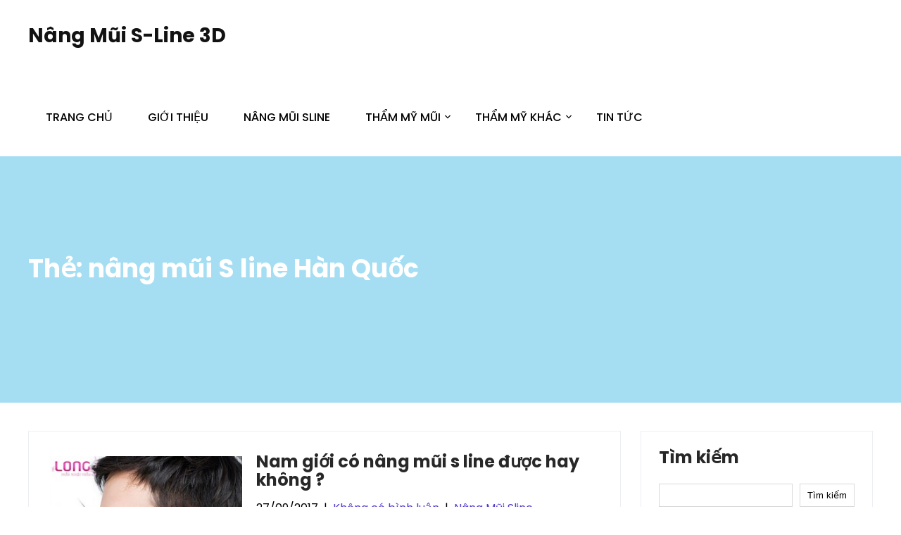

--- FILE ---
content_type: text/html; charset=UTF-8
request_url: https://nangmuisline3d.info/tag/nang-mui-s-line-han-quoc
body_size: 8974
content:
<!DOCTYPE html>
<html lang="vi" prefix="og: https://ogp.me/ns#">
<head>
<meta charset="UTF-8">
<meta name="viewport" content="width=device-width, initial-scale=1">
<link rel="profile" href="http://gmpg.org/xfn/11">

<!-- Tối ưu hóa công cụ tìm kiếm bởi Rank Math PRO - https://rankmath.com/ -->
<title>nâng mũi S line Hàn Quốc - Nâng Mũi S-Line 3D</title>
<meta name="robots" content="follow, noindex"/>
<meta property="og:locale" content="vi_VN" />
<meta property="og:type" content="article" />
<meta property="og:title" content="nâng mũi S line Hàn Quốc - Nâng Mũi S-Line 3D" />
<meta property="og:url" content="https://nangmuisline3d.info/tag/nang-mui-s-line-han-quoc" />
<meta property="og:site_name" content="Nâng Mũi S-Line 3D" />
<meta name="twitter:card" content="summary_large_image" />
<meta name="twitter:title" content="nâng mũi S line Hàn Quốc - Nâng Mũi S-Line 3D" />
<meta name="twitter:label1" content="Bài viết" />
<meta name="twitter:data1" content="2" />
<script type="application/ld+json" class="rank-math-schema-pro">{"@context":"https://schema.org","@graph":[{"@type":"Person","@id":"https://nangmuisline3d.info/#person","name":"N\u00e2ng M\u0169i S-Line 3D","url":"https://nangmuisline3d.info"},{"@type":"WebSite","@id":"https://nangmuisline3d.info/#website","url":"https://nangmuisline3d.info","name":"N\u00e2ng M\u0169i S-Line 3D","publisher":{"@id":"https://nangmuisline3d.info/#person"},"inLanguage":"vi"},{"@type":"CollectionPage","@id":"https://nangmuisline3d.info/tag/nang-mui-s-line-han-quoc#webpage","url":"https://nangmuisline3d.info/tag/nang-mui-s-line-han-quoc","name":"n\u00e2ng m\u0169i S line H\u00e0n Qu\u1ed1c - N\u00e2ng M\u0169i S-Line 3D","isPartOf":{"@id":"https://nangmuisline3d.info/#website"},"inLanguage":"vi"}]}</script>
<!-- /Plugin SEO WordPress Rank Math -->

<link rel="alternate" type="application/rss+xml" title="Dòng thông tin Nâng Mũi S-Line 3D &raquo;" href="https://nangmuisline3d.info/feed" />
<link rel="alternate" type="application/rss+xml" title="Nâng Mũi S-Line 3D &raquo; Dòng bình luận" href="https://nangmuisline3d.info/comments/feed" />
<link rel="alternate" type="application/rss+xml" title="Dòng thông tin cho Thẻ Nâng Mũi S-Line 3D &raquo; nâng mũi S line Hàn Quốc" href="https://nangmuisline3d.info/tag/nang-mui-s-line-han-quoc/feed" />
<script type="text/javascript">
/* <![CDATA[ */
window._wpemojiSettings = {"baseUrl":"https:\/\/s.w.org\/images\/core\/emoji\/15.0.3\/72x72\/","ext":".png","svgUrl":"https:\/\/s.w.org\/images\/core\/emoji\/15.0.3\/svg\/","svgExt":".svg","source":{"concatemoji":"https:\/\/nangmuisline3d.info\/wp-includes\/js\/wp-emoji-release.min.js?ver=6.5.7"}};
/*! This file is auto-generated */
!function(i,n){var o,s,e;function c(e){try{var t={supportTests:e,timestamp:(new Date).valueOf()};sessionStorage.setItem(o,JSON.stringify(t))}catch(e){}}function p(e,t,n){e.clearRect(0,0,e.canvas.width,e.canvas.height),e.fillText(t,0,0);var t=new Uint32Array(e.getImageData(0,0,e.canvas.width,e.canvas.height).data),r=(e.clearRect(0,0,e.canvas.width,e.canvas.height),e.fillText(n,0,0),new Uint32Array(e.getImageData(0,0,e.canvas.width,e.canvas.height).data));return t.every(function(e,t){return e===r[t]})}function u(e,t,n){switch(t){case"flag":return n(e,"\ud83c\udff3\ufe0f\u200d\u26a7\ufe0f","\ud83c\udff3\ufe0f\u200b\u26a7\ufe0f")?!1:!n(e,"\ud83c\uddfa\ud83c\uddf3","\ud83c\uddfa\u200b\ud83c\uddf3")&&!n(e,"\ud83c\udff4\udb40\udc67\udb40\udc62\udb40\udc65\udb40\udc6e\udb40\udc67\udb40\udc7f","\ud83c\udff4\u200b\udb40\udc67\u200b\udb40\udc62\u200b\udb40\udc65\u200b\udb40\udc6e\u200b\udb40\udc67\u200b\udb40\udc7f");case"emoji":return!n(e,"\ud83d\udc26\u200d\u2b1b","\ud83d\udc26\u200b\u2b1b")}return!1}function f(e,t,n){var r="undefined"!=typeof WorkerGlobalScope&&self instanceof WorkerGlobalScope?new OffscreenCanvas(300,150):i.createElement("canvas"),a=r.getContext("2d",{willReadFrequently:!0}),o=(a.textBaseline="top",a.font="600 32px Arial",{});return e.forEach(function(e){o[e]=t(a,e,n)}),o}function t(e){var t=i.createElement("script");t.src=e,t.defer=!0,i.head.appendChild(t)}"undefined"!=typeof Promise&&(o="wpEmojiSettingsSupports",s=["flag","emoji"],n.supports={everything:!0,everythingExceptFlag:!0},e=new Promise(function(e){i.addEventListener("DOMContentLoaded",e,{once:!0})}),new Promise(function(t){var n=function(){try{var e=JSON.parse(sessionStorage.getItem(o));if("object"==typeof e&&"number"==typeof e.timestamp&&(new Date).valueOf()<e.timestamp+604800&&"object"==typeof e.supportTests)return e.supportTests}catch(e){}return null}();if(!n){if("undefined"!=typeof Worker&&"undefined"!=typeof OffscreenCanvas&&"undefined"!=typeof URL&&URL.createObjectURL&&"undefined"!=typeof Blob)try{var e="postMessage("+f.toString()+"("+[JSON.stringify(s),u.toString(),p.toString()].join(",")+"));",r=new Blob([e],{type:"text/javascript"}),a=new Worker(URL.createObjectURL(r),{name:"wpTestEmojiSupports"});return void(a.onmessage=function(e){c(n=e.data),a.terminate(),t(n)})}catch(e){}c(n=f(s,u,p))}t(n)}).then(function(e){for(var t in e)n.supports[t]=e[t],n.supports.everything=n.supports.everything&&n.supports[t],"flag"!==t&&(n.supports.everythingExceptFlag=n.supports.everythingExceptFlag&&n.supports[t]);n.supports.everythingExceptFlag=n.supports.everythingExceptFlag&&!n.supports.flag,n.DOMReady=!1,n.readyCallback=function(){n.DOMReady=!0}}).then(function(){return e}).then(function(){var e;n.supports.everything||(n.readyCallback(),(e=n.source||{}).concatemoji?t(e.concatemoji):e.wpemoji&&e.twemoji&&(t(e.twemoji),t(e.wpemoji)))}))}((window,document),window._wpemojiSettings);
/* ]]> */
</script>
<link rel='stylesheet' id='skt-ui-ux-fonts-css' href='https://nangmuisline3d.info/wp-content/fonts/b8395dc0b960f59fac0a16ac2e422978.css?ver=20201110' type='text/css' media='all' />
<style id='wp-emoji-styles-inline-css' type='text/css'>

	img.wp-smiley, img.emoji {
		display: inline !important;
		border: none !important;
		box-shadow: none !important;
		height: 1em !important;
		width: 1em !important;
		margin: 0 0.07em !important;
		vertical-align: -0.1em !important;
		background: none !important;
		padding: 0 !important;
	}
</style>
<link rel='stylesheet' id='wp-block-library-css' href='https://nangmuisline3d.info/wp-includes/css/dist/block-library/style.min.css?ver=6.5.7' type='text/css' media='all' />
<style id='classic-theme-styles-inline-css' type='text/css'>
/*! This file is auto-generated */
.wp-block-button__link{color:#fff;background-color:#32373c;border-radius:9999px;box-shadow:none;text-decoration:none;padding:calc(.667em + 2px) calc(1.333em + 2px);font-size:1.125em}.wp-block-file__button{background:#32373c;color:#fff;text-decoration:none}
</style>
<style id='global-styles-inline-css' type='text/css'>
body{--wp--preset--color--black: #000000;--wp--preset--color--cyan-bluish-gray: #abb8c3;--wp--preset--color--white: #ffffff;--wp--preset--color--pale-pink: #f78da7;--wp--preset--color--vivid-red: #cf2e2e;--wp--preset--color--luminous-vivid-orange: #ff6900;--wp--preset--color--luminous-vivid-amber: #fcb900;--wp--preset--color--light-green-cyan: #7bdcb5;--wp--preset--color--vivid-green-cyan: #00d084;--wp--preset--color--pale-cyan-blue: #8ed1fc;--wp--preset--color--vivid-cyan-blue: #0693e3;--wp--preset--color--vivid-purple: #9b51e0;--wp--preset--gradient--vivid-cyan-blue-to-vivid-purple: linear-gradient(135deg,rgba(6,147,227,1) 0%,rgb(155,81,224) 100%);--wp--preset--gradient--light-green-cyan-to-vivid-green-cyan: linear-gradient(135deg,rgb(122,220,180) 0%,rgb(0,208,130) 100%);--wp--preset--gradient--luminous-vivid-amber-to-luminous-vivid-orange: linear-gradient(135deg,rgba(252,185,0,1) 0%,rgba(255,105,0,1) 100%);--wp--preset--gradient--luminous-vivid-orange-to-vivid-red: linear-gradient(135deg,rgba(255,105,0,1) 0%,rgb(207,46,46) 100%);--wp--preset--gradient--very-light-gray-to-cyan-bluish-gray: linear-gradient(135deg,rgb(238,238,238) 0%,rgb(169,184,195) 100%);--wp--preset--gradient--cool-to-warm-spectrum: linear-gradient(135deg,rgb(74,234,220) 0%,rgb(151,120,209) 20%,rgb(207,42,186) 40%,rgb(238,44,130) 60%,rgb(251,105,98) 80%,rgb(254,248,76) 100%);--wp--preset--gradient--blush-light-purple: linear-gradient(135deg,rgb(255,206,236) 0%,rgb(152,150,240) 100%);--wp--preset--gradient--blush-bordeaux: linear-gradient(135deg,rgb(254,205,165) 0%,rgb(254,45,45) 50%,rgb(107,0,62) 100%);--wp--preset--gradient--luminous-dusk: linear-gradient(135deg,rgb(255,203,112) 0%,rgb(199,81,192) 50%,rgb(65,88,208) 100%);--wp--preset--gradient--pale-ocean: linear-gradient(135deg,rgb(255,245,203) 0%,rgb(182,227,212) 50%,rgb(51,167,181) 100%);--wp--preset--gradient--electric-grass: linear-gradient(135deg,rgb(202,248,128) 0%,rgb(113,206,126) 100%);--wp--preset--gradient--midnight: linear-gradient(135deg,rgb(2,3,129) 0%,rgb(40,116,252) 100%);--wp--preset--font-size--small: 13px;--wp--preset--font-size--medium: 20px;--wp--preset--font-size--large: 36px;--wp--preset--font-size--x-large: 42px;--wp--preset--spacing--20: 0.44rem;--wp--preset--spacing--30: 0.67rem;--wp--preset--spacing--40: 1rem;--wp--preset--spacing--50: 1.5rem;--wp--preset--spacing--60: 2.25rem;--wp--preset--spacing--70: 3.38rem;--wp--preset--spacing--80: 5.06rem;--wp--preset--shadow--natural: 6px 6px 9px rgba(0, 0, 0, 0.2);--wp--preset--shadow--deep: 12px 12px 50px rgba(0, 0, 0, 0.4);--wp--preset--shadow--sharp: 6px 6px 0px rgba(0, 0, 0, 0.2);--wp--preset--shadow--outlined: 6px 6px 0px -3px rgba(255, 255, 255, 1), 6px 6px rgba(0, 0, 0, 1);--wp--preset--shadow--crisp: 6px 6px 0px rgba(0, 0, 0, 1);}:where(.is-layout-flex){gap: 0.5em;}:where(.is-layout-grid){gap: 0.5em;}body .is-layout-flex{display: flex;}body .is-layout-flex{flex-wrap: wrap;align-items: center;}body .is-layout-flex > *{margin: 0;}body .is-layout-grid{display: grid;}body .is-layout-grid > *{margin: 0;}:where(.wp-block-columns.is-layout-flex){gap: 2em;}:where(.wp-block-columns.is-layout-grid){gap: 2em;}:where(.wp-block-post-template.is-layout-flex){gap: 1.25em;}:where(.wp-block-post-template.is-layout-grid){gap: 1.25em;}.has-black-color{color: var(--wp--preset--color--black) !important;}.has-cyan-bluish-gray-color{color: var(--wp--preset--color--cyan-bluish-gray) !important;}.has-white-color{color: var(--wp--preset--color--white) !important;}.has-pale-pink-color{color: var(--wp--preset--color--pale-pink) !important;}.has-vivid-red-color{color: var(--wp--preset--color--vivid-red) !important;}.has-luminous-vivid-orange-color{color: var(--wp--preset--color--luminous-vivid-orange) !important;}.has-luminous-vivid-amber-color{color: var(--wp--preset--color--luminous-vivid-amber) !important;}.has-light-green-cyan-color{color: var(--wp--preset--color--light-green-cyan) !important;}.has-vivid-green-cyan-color{color: var(--wp--preset--color--vivid-green-cyan) !important;}.has-pale-cyan-blue-color{color: var(--wp--preset--color--pale-cyan-blue) !important;}.has-vivid-cyan-blue-color{color: var(--wp--preset--color--vivid-cyan-blue) !important;}.has-vivid-purple-color{color: var(--wp--preset--color--vivid-purple) !important;}.has-black-background-color{background-color: var(--wp--preset--color--black) !important;}.has-cyan-bluish-gray-background-color{background-color: var(--wp--preset--color--cyan-bluish-gray) !important;}.has-white-background-color{background-color: var(--wp--preset--color--white) !important;}.has-pale-pink-background-color{background-color: var(--wp--preset--color--pale-pink) !important;}.has-vivid-red-background-color{background-color: var(--wp--preset--color--vivid-red) !important;}.has-luminous-vivid-orange-background-color{background-color: var(--wp--preset--color--luminous-vivid-orange) !important;}.has-luminous-vivid-amber-background-color{background-color: var(--wp--preset--color--luminous-vivid-amber) !important;}.has-light-green-cyan-background-color{background-color: var(--wp--preset--color--light-green-cyan) !important;}.has-vivid-green-cyan-background-color{background-color: var(--wp--preset--color--vivid-green-cyan) !important;}.has-pale-cyan-blue-background-color{background-color: var(--wp--preset--color--pale-cyan-blue) !important;}.has-vivid-cyan-blue-background-color{background-color: var(--wp--preset--color--vivid-cyan-blue) !important;}.has-vivid-purple-background-color{background-color: var(--wp--preset--color--vivid-purple) !important;}.has-black-border-color{border-color: var(--wp--preset--color--black) !important;}.has-cyan-bluish-gray-border-color{border-color: var(--wp--preset--color--cyan-bluish-gray) !important;}.has-white-border-color{border-color: var(--wp--preset--color--white) !important;}.has-pale-pink-border-color{border-color: var(--wp--preset--color--pale-pink) !important;}.has-vivid-red-border-color{border-color: var(--wp--preset--color--vivid-red) !important;}.has-luminous-vivid-orange-border-color{border-color: var(--wp--preset--color--luminous-vivid-orange) !important;}.has-luminous-vivid-amber-border-color{border-color: var(--wp--preset--color--luminous-vivid-amber) !important;}.has-light-green-cyan-border-color{border-color: var(--wp--preset--color--light-green-cyan) !important;}.has-vivid-green-cyan-border-color{border-color: var(--wp--preset--color--vivid-green-cyan) !important;}.has-pale-cyan-blue-border-color{border-color: var(--wp--preset--color--pale-cyan-blue) !important;}.has-vivid-cyan-blue-border-color{border-color: var(--wp--preset--color--vivid-cyan-blue) !important;}.has-vivid-purple-border-color{border-color: var(--wp--preset--color--vivid-purple) !important;}.has-vivid-cyan-blue-to-vivid-purple-gradient-background{background: var(--wp--preset--gradient--vivid-cyan-blue-to-vivid-purple) !important;}.has-light-green-cyan-to-vivid-green-cyan-gradient-background{background: var(--wp--preset--gradient--light-green-cyan-to-vivid-green-cyan) !important;}.has-luminous-vivid-amber-to-luminous-vivid-orange-gradient-background{background: var(--wp--preset--gradient--luminous-vivid-amber-to-luminous-vivid-orange) !important;}.has-luminous-vivid-orange-to-vivid-red-gradient-background{background: var(--wp--preset--gradient--luminous-vivid-orange-to-vivid-red) !important;}.has-very-light-gray-to-cyan-bluish-gray-gradient-background{background: var(--wp--preset--gradient--very-light-gray-to-cyan-bluish-gray) !important;}.has-cool-to-warm-spectrum-gradient-background{background: var(--wp--preset--gradient--cool-to-warm-spectrum) !important;}.has-blush-light-purple-gradient-background{background: var(--wp--preset--gradient--blush-light-purple) !important;}.has-blush-bordeaux-gradient-background{background: var(--wp--preset--gradient--blush-bordeaux) !important;}.has-luminous-dusk-gradient-background{background: var(--wp--preset--gradient--luminous-dusk) !important;}.has-pale-ocean-gradient-background{background: var(--wp--preset--gradient--pale-ocean) !important;}.has-electric-grass-gradient-background{background: var(--wp--preset--gradient--electric-grass) !important;}.has-midnight-gradient-background{background: var(--wp--preset--gradient--midnight) !important;}.has-small-font-size{font-size: var(--wp--preset--font-size--small) !important;}.has-medium-font-size{font-size: var(--wp--preset--font-size--medium) !important;}.has-large-font-size{font-size: var(--wp--preset--font-size--large) !important;}.has-x-large-font-size{font-size: var(--wp--preset--font-size--x-large) !important;}
.wp-block-navigation a:where(:not(.wp-element-button)){color: inherit;}
:where(.wp-block-post-template.is-layout-flex){gap: 1.25em;}:where(.wp-block-post-template.is-layout-grid){gap: 1.25em;}
:where(.wp-block-columns.is-layout-flex){gap: 2em;}:where(.wp-block-columns.is-layout-grid){gap: 2em;}
.wp-block-pullquote{font-size: 1.5em;line-height: 1.6;}
</style>
<link rel='stylesheet' id='blossomthemes-toolkit-css' href='https://nangmuisline3d.info/wp-content/plugins/blossomthemes-toolkit/public/css/blossomthemes-toolkit-public.min.css?ver=2.2.5' type='text/css' media='all' />
<link rel='stylesheet' id='ez-toc-css' href='https://nangmuisline3d.info/wp-content/plugins/easy-table-of-contents/assets/css/screen.min.css?ver=2.0.51.1' type='text/css' media='all' />
<style id='ez-toc-inline-css' type='text/css'>
div#ez-toc-container p.ez-toc-title {font-size: 120%;}div#ez-toc-container p.ez-toc-title {font-weight: 500;}div#ez-toc-container ul li {font-size: 95%;}div#ez-toc-container nav ul ul li ul li {font-size: 90%!important;}
.ez-toc-container-direction {direction: ltr;}.ez-toc-counter ul{counter-reset: item ;}.ez-toc-counter nav ul li a::before {content: counters(item, ".", decimal) ". ";display: inline-block;counter-increment: item;flex-grow: 0;flex-shrink: 0;margin-right: .2em; float: left; }.ez-toc-widget-direction {direction: ltr;}.ez-toc-widget-container ul{counter-reset: item ;}.ez-toc-widget-container nav ul li a::before {content: counters(item, ".", decimal) ". ";display: inline-block;counter-increment: item;flex-grow: 0;flex-shrink: 0;margin-right: .2em; float: left; }
</style>
<link rel='stylesheet' id='parent-style-css' href='https://nangmuisline3d.info/wp-content/themes/skt-ui-ux/style.css?ver=6.5.7' type='text/css' media='all' />
<link rel='stylesheet' id='ad-agency-lite-custom-style-css' href='https://nangmuisline3d.info/wp-content/themes/ad-agency-lite/css/ad-agency-lite-custom-style.css?ver=6.5.7' type='text/css' media='all' />
<style id='ad-agency-lite-custom-style-inline-css' type='text/css'>

					#sidebar ul li a:hover,
					.blog_lists h4 a:hover,
					.recent-post h6 a:hover,
					.recent-post a:hover,
					.design-by a,
					.postmeta a:hover,
					.tagcloud a,
					.blocksbox:hover h3,
					.rdmore a,
					.main-navigation ul li:hover a, .main-navigation ul li a:focus, .main-navigation ul li a:hover, .main-navigation ul li.current-menu-item a, .main-navigation ul li.current_page_item a,
					.copyright-txt a:hover, #footermenu li.current-menu-item a, #footermenu li.current_page_item a,
					.header-phone-number,
					#sidebar li a:hover,
					.main-navigation ul li ul li a
					{ 
						 color:  !important;
					}

					.pagination .nav-links span.current, .pagination .nav-links a:hover,
					#commentform input#submit:hover,
					.wpcf7 input[type='submit'],
					input.search-submit,
					.recent-post .morebtn:hover, 
					.read-more-btn,
					.woocommerce-product-search button[type='submit'],
					.head-info-area,
					.designs-thumb,
					.hometwo-block-button,
					.aboutmore,
					.service-thumb-box,
					.view-all-btn a:hover,
					.social-icons a:hover,
					.skt-header-quote-btn a:hover,
					.custom-cart-count
					{ 
					   background-color:  !important;
					}

					.titleborder span:after, .sticky{border-bottom-color:  !important;}
					.header{background-color: !important;}
					.copyright-txt{color:  !important;}	
					.main-navigation ul ul li a:hover, .main-navigation ul ul li a:focus {background-color:  !important;}			
				
</style>
<link rel='stylesheet' id='skt-ui-ux-basic-style-css' href='https://nangmuisline3d.info/wp-content/themes/ad-agency-lite/style.css?ver=6.5.7' type='text/css' media='all' />
<link rel='stylesheet' id='skt-ui-ux-main-style-css' href='https://nangmuisline3d.info/wp-content/themes/skt-ui-ux/css/responsive.css?ver=6.5.7' type='text/css' media='all' />
<link rel='stylesheet' id='skt-ui-ux-editor-style-css' href='https://nangmuisline3d.info/wp-content/themes/skt-ui-ux/editor-style.css?ver=6.5.7' type='text/css' media='all' />
<link rel='stylesheet' id='skt-ui-ux-base-style-css' href='https://nangmuisline3d.info/wp-content/themes/skt-ui-ux/css/style_base.css?ver=6.5.7' type='text/css' media='all' />
<link rel='stylesheet' id='ad-agency-lite-child-style-css' href='https://nangmuisline3d.info/wp-content/themes/ad-agency-lite/css/responsive.css?ver=6.5.7' type='text/css' media='all' />
<link rel='stylesheet' id='dashicons-css' href='https://nangmuisline3d.info/wp-includes/css/dashicons.min.css?ver=6.5.7' type='text/css' media='all' />
<script type="text/javascript" src="https://nangmuisline3d.info/wp-includes/js/jquery/jquery.min.js?ver=3.7.1" id="jquery-core-js"></script>
<script type="text/javascript" src="https://nangmuisline3d.info/wp-includes/js/jquery/jquery-migrate.min.js?ver=3.4.1" id="jquery-migrate-js"></script>
<script type="text/javascript" id="ez-toc-scroll-scriptjs-js-after">
/* <![CDATA[ */
jQuery(document).ready(function(){document.querySelectorAll(".ez-toc-section").forEach(t=>{t.setAttribute("ez-toc-data-id","#"+decodeURI(t.getAttribute("id")))}),jQuery("a.ez-toc-link").click(function(){let t=jQuery(this).attr("href"),e=jQuery("#wpadminbar"),i=0;30>30&&(i=30),e.length&&(i+=e.height()),jQuery('[ez-toc-data-id="'+decodeURI(t)+'"]').length>0&&(i=jQuery('[ez-toc-data-id="'+decodeURI(t)+'"]').offset().top-i),jQuery("html, body").animate({scrollTop:i},500)})});
/* ]]> */
</script>
<script type="text/javascript" src="https://nangmuisline3d.info/wp-content/themes/ad-agency-lite/js/custom.js?ver=6.5.7" id="skt-ui-ux-customscripts-js"></script>
<link rel="https://api.w.org/" href="https://nangmuisline3d.info/wp-json/" /><link rel="alternate" type="application/json" href="https://nangmuisline3d.info/wp-json/wp/v2/tags/171" /><link rel="EditURI" type="application/rsd+xml" title="RSD" href="https://nangmuisline3d.info/xmlrpc.php?rsd" />
<meta name="generator" content="WordPress 6.5.7" />
    
	<style type="text/css">
		
	</style>
	</head>
<body class="archive tag tag-nang-mui-s-line-han-quoc tag-171 group-blog">
<a class="skip-link screen-reader-text" href="#content_navigator">
Skip to content</a>
<div id="main-set">

<div class="header">
	<div class="container">
    <div class="logo">
		        <div class="clear"></div>
		        <div id="logo-main">
        <a href="https://nangmuisline3d.info/">
        <h2 class="site-title">Nâng Mũi S-Line 3D</h2>
                </a>
        </div>
    </div> 
    <div class="heder-rightside">
    <div id="navigation"><nav id="site-navigation" class="main-navigation">
				<button type="button" class="menu-toggle">
					<span></span>
					<span></span>
					<span></span>
				</button>
		<ul id="primary" class="primary-menu menu"><li id="menu-item-16" class="menu-item menu-item-type-custom menu-item-object-custom menu-item-home menu-item-16"><a href="http://nangmuisline3d.info">Trang chủ</a></li>
<li id="menu-item-117" class="menu-item menu-item-type-custom menu-item-object-custom menu-item-117"><a href="http://nangmuisline3d.info/gioi-thieu-dich-vu-nang-mui-sline-3d-tai-tmv-bs-long">Giới Thiệu</a></li>
<li id="menu-item-75" class="menu-item menu-item-type-taxonomy menu-item-object-category menu-item-75"><a href="https://nangmuisline3d.info/category/nang-mui-sline">Nâng Mũi Sline</a></li>
<li id="menu-item-68" class="menu-item menu-item-type-taxonomy menu-item-object-category menu-item-has-children menu-item-68"><a href="https://nangmuisline3d.info/category/tham-my-mui">Thẩm Mỹ Mũi</a>
<ul class="sub-menu">
	<li id="menu-item-69" class="menu-item menu-item-type-taxonomy menu-item-object-category menu-item-69"><a href="https://nangmuisline3d.info/category/tham-my-mui/thu-dau-mui">Thu Đầu Mũi</a></li>
	<li id="menu-item-71" class="menu-item menu-item-type-taxonomy menu-item-object-category menu-item-71"><a href="https://nangmuisline3d.info/category/tham-my-mui/cat-canh-mui">Cắt Cánh Mũi</a></li>
	<li id="menu-item-70" class="menu-item menu-item-type-taxonomy menu-item-object-category menu-item-70"><a href="https://nangmuisline3d.info/category/tham-my-mui/chinh-mui-go">Chỉnh Mũi Gồ</a></li>
</ul>
</li>
<li id="menu-item-1883" class="menu-item menu-item-type-taxonomy menu-item-object-category menu-item-has-children menu-item-1883"><a href="https://nangmuisline3d.info/category/tham-my-khac">Thẩm Mỹ Khác</a>
<ul class="sub-menu">
	<li id="menu-item-1885" class="menu-item menu-item-type-taxonomy menu-item-object-category menu-item-1885"><a href="https://nangmuisline3d.info/category/tham-my-khac/tham-my-mat">Thẩm Mỹ Mắt</a></li>
	<li id="menu-item-1886" class="menu-item menu-item-type-taxonomy menu-item-object-category menu-item-1886"><a href="https://nangmuisline3d.info/category/tham-my-khac/tham-my-nguc">Thẩm Mỹ Ngực</a></li>
	<li id="menu-item-1884" class="menu-item menu-item-type-taxonomy menu-item-object-category menu-item-1884"><a href="https://nangmuisline3d.info/category/tham-my-khac/tham-my-cang-da">Thẩm Mỹ Căng Da</a></li>
	<li id="menu-item-1889" class="menu-item menu-item-type-taxonomy menu-item-object-category menu-item-1889"><a href="https://nangmuisline3d.info/category/tham-my-khac/cac-tham-my-khac">Các Thẩm Mỹ Khác</a></li>
</ul>
</li>
<li id="menu-item-81" class="menu-item menu-item-type-taxonomy menu-item-object-category menu-item-81"><a href="https://nangmuisline3d.info/category/tin-tuc">Tin Tức</a></li>
</ul>			</nav></div>
            <div class="header-right-infos">
                             <div class="clear"></div>
            </div>
    </div>
     
        <div class="clear"></div>
        </div> <!-- container -->     
  </div>
  <div class="clear"></div> 
  
  </div><!--main-set-->
      
    <div class="clear"></div>
  <div class="inner-banner-thumb">
      	   
        <div class="banner-container black-title">
  	        <h1>Thẻ: <span>nâng mũi S line Hàn Quốc</span></h1>
    	
  </div>
        <div class="clear"></div>
      </div>
    
  
    
  
  <div class="clear"></div> 
  <div class="container">
	<div id="content_navigator">
     <div class="page_content">
        <section class="site-main">
							<div class="blog-post">
					<div class="blog_lists">
<article id="post-1046" class="post-1046 post type-post status-publish format-standard has-post-thumbnail hentry category-nang-mui-sline tag-bac-si-long tag-doctor-long tag-dr-long tag-nang-mui tag-nang-mui-s-line tag-nang-mui-s-line-han-quoc tag-nang-mui-s-line-o-dau-dep tag-tham-my-mui tag-tham-my-vien-bac-si-long">
        <div class="post-thumb"><a href="https://nangmuisline3d.info/nam-gioi-co-nang-mui-s-line-duoc-hay-khong.html"><img width="300" height="300" src="https://nangmuisline3d.info/wp-content/uploads/2017/09/nam-gioi-nang-mui-sline-co-duoc-khong-1-1-300x300.jpg" class="attachment-post-thumbnail size-post-thumbnail wp-post-image" alt="nam-gioi-nang-mui-sline-co-duoc-khong-1" decoding="async" fetchpriority="high" srcset="https://nangmuisline3d.info/wp-content/uploads/2017/09/nam-gioi-nang-mui-sline-co-duoc-khong-1-1-300x300.jpg 300w, https://nangmuisline3d.info/wp-content/uploads/2017/09/nam-gioi-nang-mui-sline-co-duoc-khong-1-1-150x150.jpg 150w, https://nangmuisline3d.info/wp-content/uploads/2017/09/nam-gioi-nang-mui-sline-co-duoc-khong-1-1-65x65.jpg 65w" sizes="(max-width: 300px) 100vw, 300px" /></a></div>
        <header class="entry-header">           
        <h4><a href="https://nangmuisline3d.info/nam-gioi-co-nang-mui-s-line-duoc-hay-khong.html" rel="bookmark">Nam giới có nâng mũi s line được hay không ?</a></h4>
                    <div class="postmeta">
                <div class="post-date">27/09/2017</div><!-- post-date -->
                <div class="post-comment"> &nbsp;|&nbsp; <a href="https://nangmuisline3d.info/nam-gioi-co-nang-mui-s-line-duoc-hay-khong.html#respond">Không có bình luận</a></div>
                <div class="post-categories"> &nbsp;|&nbsp; <a href="https://nangmuisline3d.info/category/nang-mui-sline" rel="category tag">Nâng Mũi Sline</a></div>                  
            </div><!-- postmeta -->
            </header><!-- .entry-header -->
        <div class="entry-summary">
        <p>Thẩm mỹ nâng mũi sline hiện nay không còn quá xa lạ đối với phái đẹp, thế nhưng không phải chỉ có phụ nữ mới [&hellip;]</p>
    </div><!-- .entry-summary -->
        <div class="clear"></div>
</article><!-- #post-## -->
</div><div class="blog_lists">
<article id="post-372" class="post-372 post type-post status-publish format-standard has-post-thumbnail hentry category-nang-mui-sline tag-nang-cao-song-mui tag-nang-mui tag-nang-mui-s-line tag-nang-mui-s-line-han-quoc tag-nang-mui-s-line-sung-bao-lau tag-phau-thuat-nang-mui tag-phau-thuat-tham-my tag-tham-my-mui tag-tham-my-vien-bac-si-long">
        <div class="post-thumb"><a href="https://nangmuisline3d.info/nang-mui-s-line-han-quoc-sung-bao-lau.html"><img width="300" height="300" src="https://nangmuisline3d.info/wp-content/uploads/2016/11/nang-mui-S-line-han-quoc-sung-bao-lau-300x300.jpg" class="attachment-post-thumbnail size-post-thumbnail wp-post-image" alt="nang-mui-s-line-han-quoc-sung-bao-lau" decoding="async" srcset="https://nangmuisline3d.info/wp-content/uploads/2016/11/nang-mui-S-line-han-quoc-sung-bao-lau-300x300.jpg 300w, https://nangmuisline3d.info/wp-content/uploads/2016/11/nang-mui-S-line-han-quoc-sung-bao-lau-150x150.jpg 150w" sizes="(max-width: 300px) 100vw, 300px" /></a></div>
        <header class="entry-header">           
        <h4><a href="https://nangmuisline3d.info/nang-mui-s-line-han-quoc-sung-bao-lau.html" rel="bookmark">Nâng mũi S line Hàn Quốc sưng bao lâu ?</a></h4>
                    <div class="postmeta">
                <div class="post-date">01/12/2016</div><!-- post-date -->
                <div class="post-comment"> &nbsp;|&nbsp; <a href="https://nangmuisline3d.info/nang-mui-s-line-han-quoc-sung-bao-lau.html#respond">Không có bình luận</a></div>
                <div class="post-categories"> &nbsp;|&nbsp; <a href="https://nangmuisline3d.info/category/nang-mui-sline" rel="category tag">Nâng Mũi Sline</a></div>                  
            </div><!-- postmeta -->
            </header><!-- .entry-header -->
        <div class="entry-summary">
        <p>Bạn muốn thực hiện nâng mũi S line Hàn Quốc để cải thiện dáng mũi thấp tẹt của mình, thế nhưng tính chất công việc [&hellip;]</p>
    </div><!-- .entry-summary -->
        <div class="clear"></div>
</article><!-- #post-## -->
</div>                </div>
                        </section>
       <div id="sidebar">    
    <aside id="block-2" class="widget widget_block widget_search"><form role="search" method="get" action="https://nangmuisline3d.info/" class="wp-block-search__button-outside wp-block-search__text-button wp-block-search"    ><label class="wp-block-search__label" for="wp-block-search__input-1" >Tìm kiếm</label><div class="wp-block-search__inside-wrapper " ><input class="wp-block-search__input" id="wp-block-search__input-1" placeholder="" value="" type="search" name="s" required /><button aria-label="Tìm kiếm" class="wp-block-search__button wp-element-button" type="submit" >Tìm kiếm</button></div></form></aside>
		<aside id="recent-posts-2" class="widget widget_recent_entries">
		<h3 class="widget-title titleborder"><span>Bài viết mới</span></h3>
		<ul>
											<li>
					<a href="https://nangmuisline3d.info/nang-mui-sline-cao-tay-la-gi-xu-huong-kien-tao-nhan-sac-dang-cap-va-quyen-ru.html">Nâng mũi sline cao tây là gì? Xu hướng kiến tạo nhan sắc đẳng cấp và quyến rũ</a>
									</li>
											<li>
					<a href="https://nangmuisline3d.info/nang-mui-cau-truc-dung-sun-gi-phan-tich-cac-loai-sun-toi-uu-cho-dang-mui-ben-vung.html">Nâng mũi cấu trúc dùng sụn gì? Phân tích các loại sụn tối ưu cho dáng mũi bền vững</a>
									</li>
											<li>
					<a href="https://nangmuisline3d.info/nang-mui-cao-qua-co-sua-lai-duoc-khong-giai-phap-ha-do-cao-dang-mui-an-toan.html">Nâng mũi cao quá có sửa lại được không? Giải pháp hạ độ cao dáng mũi an toàn</a>
									</li>
											<li>
					<a href="https://nangmuisline3d.info/treo-chan-may-tren-la-gi-giai-phap-tre-hoa-vung-mat-va-nang-tam-than-thai.html">Treo chân mày trên là gì? Giải pháp trẻ hóa vùng mắt và nâng tầm thần thái</a>
									</li>
											<li>
					<a href="https://nangmuisline3d.info/nang-nguc-sau-1-thang-van-dau-co-sao-khong-cach-xu-ly-tinh-trang-cang-tuc-keo-dai.html">Nâng ngực sau 1 tháng vẫn đau có sao không? Cách xử lý tình trạng căng tức kéo dài</a>
									</li>
					</ul>

		</aside><aside id="categories-2" class="widget widget_categories"><h3 class="widget-title titleborder"><span>Chuyên mục</span></h3>
			<ul>
					<li class="cat-item cat-item-540"><a href="https://nangmuisline3d.info/category/tham-my-khac/cac-tham-my-khac">Các Thẩm Mỹ Khác</a> (42)
</li>
	<li class="cat-item cat-item-21"><a href="https://nangmuisline3d.info/category/tham-my-mui/cat-canh-mui">Cắt Cánh Mũi</a> (30)
</li>
	<li class="cat-item cat-item-20"><a href="https://nangmuisline3d.info/category/tham-my-mui/chinh-mui-go">Chỉnh Mũi Gồ</a> (5)
</li>
	<li class="cat-item cat-item-11"><a href="https://nangmuisline3d.info/category/nang-mui-sline">Nâng Mũi Sline</a> (188)
</li>
	<li class="cat-item cat-item-538"><a href="https://nangmuisline3d.info/category/tham-my-khac/tham-my-cang-da">Thẩm Mỹ Căng Da</a> (2)
</li>
	<li class="cat-item cat-item-536"><a href="https://nangmuisline3d.info/category/tham-my-khac">Thẩm Mỹ Khác</a> (20)
</li>
	<li class="cat-item cat-item-537"><a href="https://nangmuisline3d.info/category/tham-my-khac/tham-my-mat">Thẩm Mỹ Mắt</a> (18)
</li>
	<li class="cat-item cat-item-18"><a href="https://nangmuisline3d.info/category/tham-my-mui">Thẩm Mỹ Mũi</a> (2)
</li>
	<li class="cat-item cat-item-539"><a href="https://nangmuisline3d.info/category/tham-my-khac/tham-my-nguc">Thẩm Mỹ Ngực</a> (6)
</li>
	<li class="cat-item cat-item-19"><a href="https://nangmuisline3d.info/category/tham-my-mui/thu-dau-mui">Thu Đầu Mũi</a> (2)
</li>
	<li class="cat-item cat-item-22"><a href="https://nangmuisline3d.info/category/tham-my-mui/thu-hep-lo-mui">Thu Hẹp Lỗ Mũi</a> (1)
</li>
	<li class="cat-item cat-item-1"><a href="https://nangmuisline3d.info/category/tin-tuc">Tin Tức</a> (36)
</li>
			</ul>

			</aside>	
</div><!-- sidebar -->       
        <div class="clear"></div>
    </div><!-- site-aligner -->
    </div>
</div><!-- container -->
<div id="footer">
<div class="copyright-area">
          
<div class="copyright-wrapper">
<div class="container">
     <div class="copyright-txt">
     	        Nâng Mũi S-Line 3D Theme By         
                 SKT Themes                </div>
     <div class="clear"></div>
</div>           
</div>
</div><!--end #copyright-area-->
</div>
<a href="tel:0908493008" onclick="ga('send','event','Phone','Click To Call', 'Phone')"; style="color:#dd3333 !important; background-color:#ca4dd1;" class="ctc_bar" id="click_to_call_bar""> <span class="icon  ctc-icon-phone"></span>Hotline - 0908.493.008</a><link rel='stylesheet' id='ctc-styles-css' href='https://nangmuisline3d.info/wp-content/plugins/really-simple-click-to-call/css/ctc_style.css?ver=6.5.7' type='text/css' media='all' />
<script type="text/javascript" src="https://nangmuisline3d.info/wp-content/plugins/blossomthemes-toolkit/public/js/isotope.pkgd.min.js?ver=3.0.5" id="isotope-pkgd-js"></script>
<script type="text/javascript" src="https://nangmuisline3d.info/wp-includes/js/imagesloaded.min.js?ver=5.0.0" id="imagesloaded-js"></script>
<script type="text/javascript" src="https://nangmuisline3d.info/wp-includes/js/masonry.min.js?ver=4.2.2" id="masonry-js"></script>
<script type="text/javascript" src="https://nangmuisline3d.info/wp-content/plugins/blossomthemes-toolkit/public/js/blossomthemes-toolkit-public.min.js?ver=2.2.5" id="blossomthemes-toolkit-js"></script>
<script type="text/javascript" src="https://nangmuisline3d.info/wp-content/plugins/blossomthemes-toolkit/public/js/fontawesome/all.min.js?ver=6.1.1" id="all-js"></script>
<script type="text/javascript" src="https://nangmuisline3d.info/wp-content/plugins/blossomthemes-toolkit/public/js/fontawesome/v4-shims.min.js?ver=6.1.1" id="v4-shims-js"></script>
<script type="text/javascript" id="skt-ui-ux-navigation-js-extra">
/* <![CDATA[ */
var sktuiuxScreenReaderText = {"expandMain":"Open main menu","collapseMain":"Close main menu","expandChild":"Expand submenu","collapseChild":"Collapse submenu"};
/* ]]> */
</script>
<script type="text/javascript" src="https://nangmuisline3d.info/wp-content/themes/skt-ui-ux/js/navigation.js?ver=01062020" id="skt-ui-ux-navigation-js"></script>
	<script>
	/(trident|msie)/i.test(navigator.userAgent)&&document.getElementById&&window.addEventListener&&window.addEventListener("hashchange",function(){var t,e=location.hash.substring(1);/^[A-z0-9_-]+$/.test(e)&&(t=document.getElementById(e))&&(/^(?:a|select|input|button|textarea)$/i.test(t.tagName)||(t.tabIndex=-1),t.focus())},!1);
	</script>
	</body>
</html>